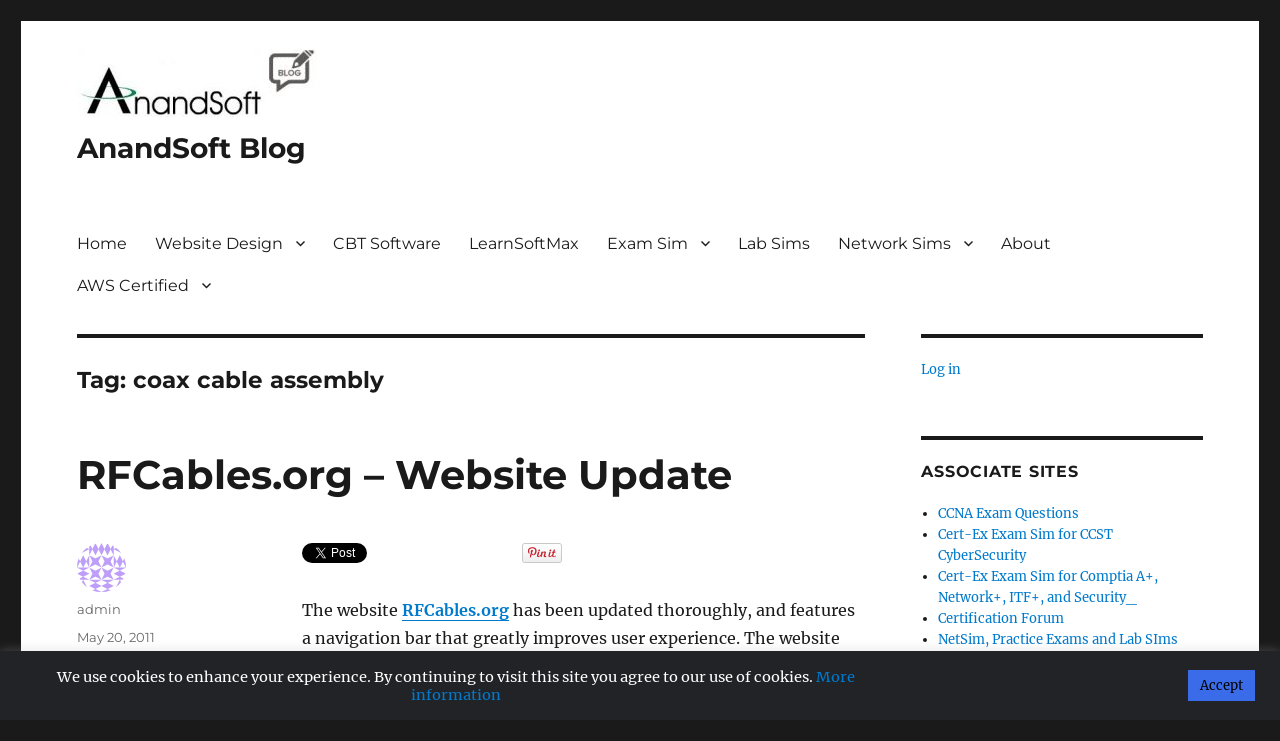

--- FILE ---
content_type: text/html; charset=utf-8
request_url: https://www.google.com/recaptcha/api2/aframe
body_size: 268
content:
<!DOCTYPE HTML><html><head><meta http-equiv="content-type" content="text/html; charset=UTF-8"></head><body><script nonce="lnWPrH5Qm6J8NJFx0LLYgQ">/** Anti-fraud and anti-abuse applications only. See google.com/recaptcha */ try{var clients={'sodar':'https://pagead2.googlesyndication.com/pagead/sodar?'};window.addEventListener("message",function(a){try{if(a.source===window.parent){var b=JSON.parse(a.data);var c=clients[b['id']];if(c){var d=document.createElement('img');d.src=c+b['params']+'&rc='+(localStorage.getItem("rc::a")?sessionStorage.getItem("rc::b"):"");window.document.body.appendChild(d);sessionStorage.setItem("rc::e",parseInt(sessionStorage.getItem("rc::e")||0)+1);localStorage.setItem("rc::h",'1769423372759');}}}catch(b){}});window.parent.postMessage("_grecaptcha_ready", "*");}catch(b){}</script></body></html>